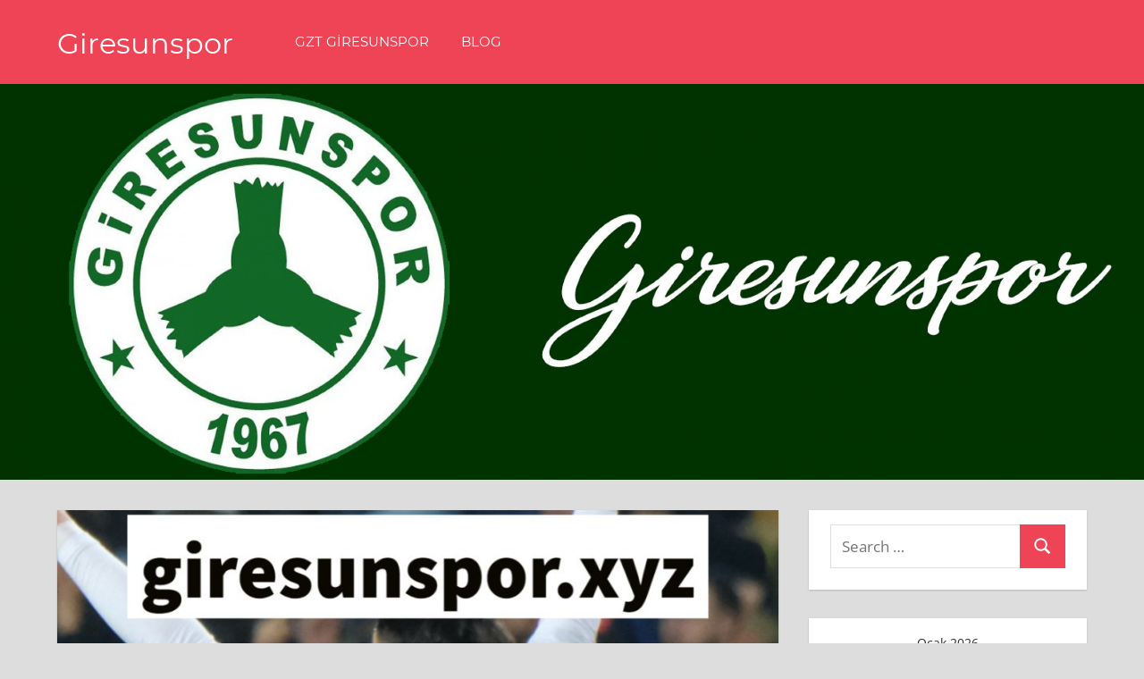

--- FILE ---
content_type: text/html; charset=UTF-8
request_url: https://www.giresunspor.xyz/giresunsporun-ispanyada-tarihe-gecen-yildizi-borja-sainz-3/
body_size: 19951
content:
<!DOCTYPE html>
<html lang="tr">

<head>
<meta charset="UTF-8">
<meta name="viewport" content="width=device-width, initial-scale=1">
<link rel="profile" href="http://gmpg.org/xfn/11">
<link rel="pingback" href="https://www.giresunspor.xyz/xmlrpc.php">

<meta name='robots' content='index, follow, max-image-preview:large, max-snippet:-1, max-video-preview:-1' />

	<!-- This site is optimized with the Yoast SEO plugin v26.7 - https://yoast.com/wordpress/plugins/seo/ -->
	<title>Giresunspor&#039;un İspanya&#039;da tarihe geçen yıldızı: Borja Sainz - Giresunspor</title>
	<meta name="description" content="Giresunspor&#039;un Süper Lig&#039;in ikinci haftasında Nef Stadyumu&#039;nda Galatasaray&#039;ı, 13. haftada ise Ülker Stadyumu&#039;nda ise Fenerbahçe&#039;yi yendiği" />
	<link rel="canonical" href="https://www.giresunspor.xyz/giresunsporun-ispanyada-tarihe-gecen-yildizi-borja-sainz-3/" />
	<meta property="og:locale" content="tr_TR" />
	<meta property="og:type" content="article" />
	<meta property="og:title" content="Giresunspor&#039;un İspanya&#039;da tarihe geçen yıldızı: Borja Sainz - Giresunspor" />
	<meta property="og:description" content="Giresunspor&#039;un Süper Lig&#039;in ikinci haftasında Nef Stadyumu&#039;nda Galatasaray&#039;ı, 13. haftada ise Ülker Stadyumu&#039;nda ise Fenerbahçe&#039;yi yendiği" />
	<meta property="og:url" content="https://www.giresunspor.xyz/giresunsporun-ispanyada-tarihe-gecen-yildizi-borja-sainz-3/" />
	<meta property="og:site_name" content="Giresunspor" />
	<meta property="article:published_time" content="2023-01-12T18:18:47+00:00" />
	<meta property="article:modified_time" content="2023-01-12T18:18:49+00:00" />
	<meta property="og:image" content="https://www.giresunspor.xyz/wp-content/uploads/2022/11/giresunspor-giresunspor-un-ispanya-da-tarihe-gecen-yildizi-borja-sainz-2.jpg" />
	<meta property="og:image:width" content="1080" />
	<meta property="og:image:height" content="1080" />
	<meta property="og:image:type" content="image/jpeg" />
	<meta name="author" content="GiresunSporHaber" />
	<meta name="twitter:card" content="summary_large_image" />
	<meta name="twitter:label1" content="Yazan:" />
	<meta name="twitter:data1" content="GiresunSporHaber" />
	<meta name="twitter:label2" content="Tahmini okuma süresi" />
	<meta name="twitter:data2" content="3 dakika" />
	<script type="application/ld+json" class="yoast-schema-graph">{"@context":"https://schema.org","@graph":[{"@type":"Article","@id":"https://www.giresunspor.xyz/giresunsporun-ispanyada-tarihe-gecen-yildizi-borja-sainz-3/#article","isPartOf":{"@id":"https://www.giresunspor.xyz/giresunsporun-ispanyada-tarihe-gecen-yildizi-borja-sainz-3/"},"author":{"name":"GiresunSporHaber","@id":"https://www.giresunspor.xyz/#/schema/person/1dda4419cb38e26f936225558309e281"},"headline":"Giresunspor&#8217;un İspanya&#8217;da tarihe geçen yıldızı: Borja Sainz","datePublished":"2023-01-12T18:18:47+00:00","dateModified":"2023-01-12T18:18:49+00:00","mainEntityOfPage":{"@id":"https://www.giresunspor.xyz/giresunsporun-ispanyada-tarihe-gecen-yildizi-borja-sainz-3/"},"wordCount":861,"image":{"@id":"https://www.giresunspor.xyz/giresunsporun-ispanyada-tarihe-gecen-yildizi-borja-sainz-3/#primaryimage"},"thumbnailUrl":"https://www.giresunspor.xyz/wp-content/uploads/2022/11/giresunspor-giresunspor-un-ispanya-da-tarihe-gecen-yildizi-borja-sainz-2.jpg","keywords":["en güncel futbol haberleri","fenerbahçe","futbol","futbol haberleri","futbol takımı","Futbolcu","Giresunpor futbol takımı","Giresunspor","Giresunspor futbol","giresunspor futbol takımı","Giresunspor maçı","Giresunspor takımı","maç","maç haberi","maç sonucu","spor","spor haberleri","spor toto süper lig","süper lig","süper lig 2022-2023","süper lig haberleri","süper lig maç programı","süper lig puan durumu"],"articleSection":{"0":"Blog","1":"futbol","3":"giresunspor","4":"giresunspor rakipleri","5":"giresunspor süper lig","6":"güncel futbol haberleri","7":"güncel spor haberleri","8":"spor haberleri","9":"süper lig","10":"süper lig 2022-2023","11":"süper lig haberleri","12":"süper lig yeni sezon","13":"tff 1. lig"},"inLanguage":"tr"},{"@type":"WebPage","@id":"https://www.giresunspor.xyz/giresunsporun-ispanyada-tarihe-gecen-yildizi-borja-sainz-3/","url":"https://www.giresunspor.xyz/giresunsporun-ispanyada-tarihe-gecen-yildizi-borja-sainz-3/","name":"Giresunspor'un İspanya'da tarihe geçen yıldızı: Borja Sainz - Giresunspor","isPartOf":{"@id":"https://www.giresunspor.xyz/#website"},"primaryImageOfPage":{"@id":"https://www.giresunspor.xyz/giresunsporun-ispanyada-tarihe-gecen-yildizi-borja-sainz-3/#primaryimage"},"image":{"@id":"https://www.giresunspor.xyz/giresunsporun-ispanyada-tarihe-gecen-yildizi-borja-sainz-3/#primaryimage"},"thumbnailUrl":"https://www.giresunspor.xyz/wp-content/uploads/2022/11/giresunspor-giresunspor-un-ispanya-da-tarihe-gecen-yildizi-borja-sainz-2.jpg","datePublished":"2023-01-12T18:18:47+00:00","dateModified":"2023-01-12T18:18:49+00:00","author":{"@id":"https://www.giresunspor.xyz/#/schema/person/1dda4419cb38e26f936225558309e281"},"description":"Giresunspor'un Süper Lig'in ikinci haftasında Nef Stadyumu'nda Galatasaray'ı, 13. haftada ise Ülker Stadyumu'nda ise Fenerbahçe'yi yendiği","breadcrumb":{"@id":"https://www.giresunspor.xyz/giresunsporun-ispanyada-tarihe-gecen-yildizi-borja-sainz-3/#breadcrumb"},"inLanguage":"tr","potentialAction":[{"@type":"ReadAction","target":["https://www.giresunspor.xyz/giresunsporun-ispanyada-tarihe-gecen-yildizi-borja-sainz-3/"]}]},{"@type":"ImageObject","inLanguage":"tr","@id":"https://www.giresunspor.xyz/giresunsporun-ispanyada-tarihe-gecen-yildizi-borja-sainz-3/#primaryimage","url":"https://www.giresunspor.xyz/wp-content/uploads/2022/11/giresunspor-giresunspor-un-ispanya-da-tarihe-gecen-yildizi-borja-sainz-2.jpg","contentUrl":"https://www.giresunspor.xyz/wp-content/uploads/2022/11/giresunspor-giresunspor-un-ispanya-da-tarihe-gecen-yildizi-borja-sainz-2.jpg","width":1080,"height":1080},{"@type":"BreadcrumbList","@id":"https://www.giresunspor.xyz/giresunsporun-ispanyada-tarihe-gecen-yildizi-borja-sainz-3/#breadcrumb","itemListElement":[{"@type":"ListItem","position":1,"name":"Ana sayfa","item":"https://www.giresunspor.xyz/"},{"@type":"ListItem","position":2,"name":"Giresunspor&#8217;un İspanya&#8217;da tarihe geçen yıldızı: Borja Sainz"}]},{"@type":"WebSite","@id":"https://www.giresunspor.xyz/#website","url":"https://www.giresunspor.xyz/","name":"Giresunspor","description":"Giresunspor","potentialAction":[{"@type":"SearchAction","target":{"@type":"EntryPoint","urlTemplate":"https://www.giresunspor.xyz/?s={search_term_string}"},"query-input":{"@type":"PropertyValueSpecification","valueRequired":true,"valueName":"search_term_string"}}],"inLanguage":"tr"},{"@type":"Person","@id":"https://www.giresunspor.xyz/#/schema/person/1dda4419cb38e26f936225558309e281","name":"GiresunSporHaber","url":"https://www.giresunspor.xyz/author/giresunsporhaber/"}]}</script>
	<!-- / Yoast SEO plugin. -->


<link rel='dns-prefetch' href='//cdn.socket.io' />
<link rel="alternate" type="application/rss+xml" title="Giresunspor &raquo; akışı" href="https://www.giresunspor.xyz/feed/" />
<link rel="alternate" title="oEmbed (JSON)" type="application/json+oembed" href="https://www.giresunspor.xyz/wp-json/oembed/1.0/embed?url=https%3A%2F%2Fwww.giresunspor.xyz%2Fgiresunsporun-ispanyada-tarihe-gecen-yildizi-borja-sainz-3%2F" />
<link rel="alternate" title="oEmbed (XML)" type="text/xml+oembed" href="https://www.giresunspor.xyz/wp-json/oembed/1.0/embed?url=https%3A%2F%2Fwww.giresunspor.xyz%2Fgiresunsporun-ispanyada-tarihe-gecen-yildizi-borja-sainz-3%2F&#038;format=xml" />
<style id='wp-img-auto-sizes-contain-inline-css' type='text/css'>
img:is([sizes=auto i],[sizes^="auto," i]){contain-intrinsic-size:3000px 1500px}
/*# sourceURL=wp-img-auto-sizes-contain-inline-css */
</style>
<link rel='stylesheet' id='napoli-theme-fonts-css' href='https://www.giresunspor.xyz/wp-content/fonts/45b37e29ec06d8549d326745a42590a1.css?ver=20201110' type='text/css' media='all' />
<style id='wp-emoji-styles-inline-css' type='text/css'>

	img.wp-smiley, img.emoji {
		display: inline !important;
		border: none !important;
		box-shadow: none !important;
		height: 1em !important;
		width: 1em !important;
		margin: 0 0.07em !important;
		vertical-align: -0.1em !important;
		background: none !important;
		padding: 0 !important;
	}
/*# sourceURL=wp-emoji-styles-inline-css */
</style>
<style id='wp-block-library-inline-css' type='text/css'>
:root{--wp-block-synced-color:#7a00df;--wp-block-synced-color--rgb:122,0,223;--wp-bound-block-color:var(--wp-block-synced-color);--wp-editor-canvas-background:#ddd;--wp-admin-theme-color:#007cba;--wp-admin-theme-color--rgb:0,124,186;--wp-admin-theme-color-darker-10:#006ba1;--wp-admin-theme-color-darker-10--rgb:0,107,160.5;--wp-admin-theme-color-darker-20:#005a87;--wp-admin-theme-color-darker-20--rgb:0,90,135;--wp-admin-border-width-focus:2px}@media (min-resolution:192dpi){:root{--wp-admin-border-width-focus:1.5px}}.wp-element-button{cursor:pointer}:root .has-very-light-gray-background-color{background-color:#eee}:root .has-very-dark-gray-background-color{background-color:#313131}:root .has-very-light-gray-color{color:#eee}:root .has-very-dark-gray-color{color:#313131}:root .has-vivid-green-cyan-to-vivid-cyan-blue-gradient-background{background:linear-gradient(135deg,#00d084,#0693e3)}:root .has-purple-crush-gradient-background{background:linear-gradient(135deg,#34e2e4,#4721fb 50%,#ab1dfe)}:root .has-hazy-dawn-gradient-background{background:linear-gradient(135deg,#faaca8,#dad0ec)}:root .has-subdued-olive-gradient-background{background:linear-gradient(135deg,#fafae1,#67a671)}:root .has-atomic-cream-gradient-background{background:linear-gradient(135deg,#fdd79a,#004a59)}:root .has-nightshade-gradient-background{background:linear-gradient(135deg,#330968,#31cdcf)}:root .has-midnight-gradient-background{background:linear-gradient(135deg,#020381,#2874fc)}:root{--wp--preset--font-size--normal:16px;--wp--preset--font-size--huge:42px}.has-regular-font-size{font-size:1em}.has-larger-font-size{font-size:2.625em}.has-normal-font-size{font-size:var(--wp--preset--font-size--normal)}.has-huge-font-size{font-size:var(--wp--preset--font-size--huge)}.has-text-align-center{text-align:center}.has-text-align-left{text-align:left}.has-text-align-right{text-align:right}.has-fit-text{white-space:nowrap!important}#end-resizable-editor-section{display:none}.aligncenter{clear:both}.items-justified-left{justify-content:flex-start}.items-justified-center{justify-content:center}.items-justified-right{justify-content:flex-end}.items-justified-space-between{justify-content:space-between}.screen-reader-text{border:0;clip-path:inset(50%);height:1px;margin:-1px;overflow:hidden;padding:0;position:absolute;width:1px;word-wrap:normal!important}.screen-reader-text:focus{background-color:#ddd;clip-path:none;color:#444;display:block;font-size:1em;height:auto;left:5px;line-height:normal;padding:15px 23px 14px;text-decoration:none;top:5px;width:auto;z-index:100000}html :where(.has-border-color){border-style:solid}html :where([style*=border-top-color]){border-top-style:solid}html :where([style*=border-right-color]){border-right-style:solid}html :where([style*=border-bottom-color]){border-bottom-style:solid}html :where([style*=border-left-color]){border-left-style:solid}html :where([style*=border-width]){border-style:solid}html :where([style*=border-top-width]){border-top-style:solid}html :where([style*=border-right-width]){border-right-style:solid}html :where([style*=border-bottom-width]){border-bottom-style:solid}html :where([style*=border-left-width]){border-left-style:solid}html :where(img[class*=wp-image-]){height:auto;max-width:100%}:where(figure){margin:0 0 1em}html :where(.is-position-sticky){--wp-admin--admin-bar--position-offset:var(--wp-admin--admin-bar--height,0px)}@media screen and (max-width:600px){html :where(.is-position-sticky){--wp-admin--admin-bar--position-offset:0px}}

/*# sourceURL=wp-block-library-inline-css */
</style><style id='wp-block-heading-inline-css' type='text/css'>
h1:where(.wp-block-heading).has-background,h2:where(.wp-block-heading).has-background,h3:where(.wp-block-heading).has-background,h4:where(.wp-block-heading).has-background,h5:where(.wp-block-heading).has-background,h6:where(.wp-block-heading).has-background{padding:1.25em 2.375em}h1.has-text-align-left[style*=writing-mode]:where([style*=vertical-lr]),h1.has-text-align-right[style*=writing-mode]:where([style*=vertical-rl]),h2.has-text-align-left[style*=writing-mode]:where([style*=vertical-lr]),h2.has-text-align-right[style*=writing-mode]:where([style*=vertical-rl]),h3.has-text-align-left[style*=writing-mode]:where([style*=vertical-lr]),h3.has-text-align-right[style*=writing-mode]:where([style*=vertical-rl]),h4.has-text-align-left[style*=writing-mode]:where([style*=vertical-lr]),h4.has-text-align-right[style*=writing-mode]:where([style*=vertical-rl]),h5.has-text-align-left[style*=writing-mode]:where([style*=vertical-lr]),h5.has-text-align-right[style*=writing-mode]:where([style*=vertical-rl]),h6.has-text-align-left[style*=writing-mode]:where([style*=vertical-lr]),h6.has-text-align-right[style*=writing-mode]:where([style*=vertical-rl]){rotate:180deg}
/*# sourceURL=https://www.giresunspor.xyz/wp-includes/blocks/heading/style.min.css */
</style>
<style id='wp-block-image-inline-css' type='text/css'>
.wp-block-image>a,.wp-block-image>figure>a{display:inline-block}.wp-block-image img{box-sizing:border-box;height:auto;max-width:100%;vertical-align:bottom}@media not (prefers-reduced-motion){.wp-block-image img.hide{visibility:hidden}.wp-block-image img.show{animation:show-content-image .4s}}.wp-block-image[style*=border-radius] img,.wp-block-image[style*=border-radius]>a{border-radius:inherit}.wp-block-image.has-custom-border img{box-sizing:border-box}.wp-block-image.aligncenter{text-align:center}.wp-block-image.alignfull>a,.wp-block-image.alignwide>a{width:100%}.wp-block-image.alignfull img,.wp-block-image.alignwide img{height:auto;width:100%}.wp-block-image .aligncenter,.wp-block-image .alignleft,.wp-block-image .alignright,.wp-block-image.aligncenter,.wp-block-image.alignleft,.wp-block-image.alignright{display:table}.wp-block-image .aligncenter>figcaption,.wp-block-image .alignleft>figcaption,.wp-block-image .alignright>figcaption,.wp-block-image.aligncenter>figcaption,.wp-block-image.alignleft>figcaption,.wp-block-image.alignright>figcaption{caption-side:bottom;display:table-caption}.wp-block-image .alignleft{float:left;margin:.5em 1em .5em 0}.wp-block-image .alignright{float:right;margin:.5em 0 .5em 1em}.wp-block-image .aligncenter{margin-left:auto;margin-right:auto}.wp-block-image :where(figcaption){margin-bottom:1em;margin-top:.5em}.wp-block-image.is-style-circle-mask img{border-radius:9999px}@supports ((-webkit-mask-image:none) or (mask-image:none)) or (-webkit-mask-image:none){.wp-block-image.is-style-circle-mask img{border-radius:0;-webkit-mask-image:url('data:image/svg+xml;utf8,<svg viewBox="0 0 100 100" xmlns="http://www.w3.org/2000/svg"><circle cx="50" cy="50" r="50"/></svg>');mask-image:url('data:image/svg+xml;utf8,<svg viewBox="0 0 100 100" xmlns="http://www.w3.org/2000/svg"><circle cx="50" cy="50" r="50"/></svg>');mask-mode:alpha;-webkit-mask-position:center;mask-position:center;-webkit-mask-repeat:no-repeat;mask-repeat:no-repeat;-webkit-mask-size:contain;mask-size:contain}}:root :where(.wp-block-image.is-style-rounded img,.wp-block-image .is-style-rounded img){border-radius:9999px}.wp-block-image figure{margin:0}.wp-lightbox-container{display:flex;flex-direction:column;position:relative}.wp-lightbox-container img{cursor:zoom-in}.wp-lightbox-container img:hover+button{opacity:1}.wp-lightbox-container button{align-items:center;backdrop-filter:blur(16px) saturate(180%);background-color:#5a5a5a40;border:none;border-radius:4px;cursor:zoom-in;display:flex;height:20px;justify-content:center;opacity:0;padding:0;position:absolute;right:16px;text-align:center;top:16px;width:20px;z-index:100}@media not (prefers-reduced-motion){.wp-lightbox-container button{transition:opacity .2s ease}}.wp-lightbox-container button:focus-visible{outline:3px auto #5a5a5a40;outline:3px auto -webkit-focus-ring-color;outline-offset:3px}.wp-lightbox-container button:hover{cursor:pointer;opacity:1}.wp-lightbox-container button:focus{opacity:1}.wp-lightbox-container button:focus,.wp-lightbox-container button:hover,.wp-lightbox-container button:not(:hover):not(:active):not(.has-background){background-color:#5a5a5a40;border:none}.wp-lightbox-overlay{box-sizing:border-box;cursor:zoom-out;height:100vh;left:0;overflow:hidden;position:fixed;top:0;visibility:hidden;width:100%;z-index:100000}.wp-lightbox-overlay .close-button{align-items:center;cursor:pointer;display:flex;justify-content:center;min-height:40px;min-width:40px;padding:0;position:absolute;right:calc(env(safe-area-inset-right) + 16px);top:calc(env(safe-area-inset-top) + 16px);z-index:5000000}.wp-lightbox-overlay .close-button:focus,.wp-lightbox-overlay .close-button:hover,.wp-lightbox-overlay .close-button:not(:hover):not(:active):not(.has-background){background:none;border:none}.wp-lightbox-overlay .lightbox-image-container{height:var(--wp--lightbox-container-height);left:50%;overflow:hidden;position:absolute;top:50%;transform:translate(-50%,-50%);transform-origin:top left;width:var(--wp--lightbox-container-width);z-index:9999999999}.wp-lightbox-overlay .wp-block-image{align-items:center;box-sizing:border-box;display:flex;height:100%;justify-content:center;margin:0;position:relative;transform-origin:0 0;width:100%;z-index:3000000}.wp-lightbox-overlay .wp-block-image img{height:var(--wp--lightbox-image-height);min-height:var(--wp--lightbox-image-height);min-width:var(--wp--lightbox-image-width);width:var(--wp--lightbox-image-width)}.wp-lightbox-overlay .wp-block-image figcaption{display:none}.wp-lightbox-overlay button{background:none;border:none}.wp-lightbox-overlay .scrim{background-color:#fff;height:100%;opacity:.9;position:absolute;width:100%;z-index:2000000}.wp-lightbox-overlay.active{visibility:visible}@media not (prefers-reduced-motion){.wp-lightbox-overlay.active{animation:turn-on-visibility .25s both}.wp-lightbox-overlay.active img{animation:turn-on-visibility .35s both}.wp-lightbox-overlay.show-closing-animation:not(.active){animation:turn-off-visibility .35s both}.wp-lightbox-overlay.show-closing-animation:not(.active) img{animation:turn-off-visibility .25s both}.wp-lightbox-overlay.zoom.active{animation:none;opacity:1;visibility:visible}.wp-lightbox-overlay.zoom.active .lightbox-image-container{animation:lightbox-zoom-in .4s}.wp-lightbox-overlay.zoom.active .lightbox-image-container img{animation:none}.wp-lightbox-overlay.zoom.active .scrim{animation:turn-on-visibility .4s forwards}.wp-lightbox-overlay.zoom.show-closing-animation:not(.active){animation:none}.wp-lightbox-overlay.zoom.show-closing-animation:not(.active) .lightbox-image-container{animation:lightbox-zoom-out .4s}.wp-lightbox-overlay.zoom.show-closing-animation:not(.active) .lightbox-image-container img{animation:none}.wp-lightbox-overlay.zoom.show-closing-animation:not(.active) .scrim{animation:turn-off-visibility .4s forwards}}@keyframes show-content-image{0%{visibility:hidden}99%{visibility:hidden}to{visibility:visible}}@keyframes turn-on-visibility{0%{opacity:0}to{opacity:1}}@keyframes turn-off-visibility{0%{opacity:1;visibility:visible}99%{opacity:0;visibility:visible}to{opacity:0;visibility:hidden}}@keyframes lightbox-zoom-in{0%{transform:translate(calc((-100vw + var(--wp--lightbox-scrollbar-width))/2 + var(--wp--lightbox-initial-left-position)),calc(-50vh + var(--wp--lightbox-initial-top-position))) scale(var(--wp--lightbox-scale))}to{transform:translate(-50%,-50%) scale(1)}}@keyframes lightbox-zoom-out{0%{transform:translate(-50%,-50%) scale(1);visibility:visible}99%{visibility:visible}to{transform:translate(calc((-100vw + var(--wp--lightbox-scrollbar-width))/2 + var(--wp--lightbox-initial-left-position)),calc(-50vh + var(--wp--lightbox-initial-top-position))) scale(var(--wp--lightbox-scale));visibility:hidden}}
/*# sourceURL=https://www.giresunspor.xyz/wp-includes/blocks/image/style.min.css */
</style>
<style id='wp-block-paragraph-inline-css' type='text/css'>
.is-small-text{font-size:.875em}.is-regular-text{font-size:1em}.is-large-text{font-size:2.25em}.is-larger-text{font-size:3em}.has-drop-cap:not(:focus):first-letter{float:left;font-size:8.4em;font-style:normal;font-weight:100;line-height:.68;margin:.05em .1em 0 0;text-transform:uppercase}body.rtl .has-drop-cap:not(:focus):first-letter{float:none;margin-left:.1em}p.has-drop-cap.has-background{overflow:hidden}:root :where(p.has-background){padding:1.25em 2.375em}:where(p.has-text-color:not(.has-link-color)) a{color:inherit}p.has-text-align-left[style*="writing-mode:vertical-lr"],p.has-text-align-right[style*="writing-mode:vertical-rl"]{rotate:180deg}
/*# sourceURL=https://www.giresunspor.xyz/wp-includes/blocks/paragraph/style.min.css */
</style>
<style id='global-styles-inline-css' type='text/css'>
:root{--wp--preset--aspect-ratio--square: 1;--wp--preset--aspect-ratio--4-3: 4/3;--wp--preset--aspect-ratio--3-4: 3/4;--wp--preset--aspect-ratio--3-2: 3/2;--wp--preset--aspect-ratio--2-3: 2/3;--wp--preset--aspect-ratio--16-9: 16/9;--wp--preset--aspect-ratio--9-16: 9/16;--wp--preset--color--black: #000000;--wp--preset--color--cyan-bluish-gray: #abb8c3;--wp--preset--color--white: #ffffff;--wp--preset--color--pale-pink: #f78da7;--wp--preset--color--vivid-red: #cf2e2e;--wp--preset--color--luminous-vivid-orange: #ff6900;--wp--preset--color--luminous-vivid-amber: #fcb900;--wp--preset--color--light-green-cyan: #7bdcb5;--wp--preset--color--vivid-green-cyan: #00d084;--wp--preset--color--pale-cyan-blue: #8ed1fc;--wp--preset--color--vivid-cyan-blue: #0693e3;--wp--preset--color--vivid-purple: #9b51e0;--wp--preset--color--primary: #ee4455;--wp--preset--color--secondary: #d52b3c;--wp--preset--color--tertiary: #bb1122;--wp--preset--color--accent: #4466ee;--wp--preset--color--highlight: #eee644;--wp--preset--color--light-gray: #e0e0e0;--wp--preset--color--gray: #999999;--wp--preset--color--dark-gray: #303030;--wp--preset--gradient--vivid-cyan-blue-to-vivid-purple: linear-gradient(135deg,rgb(6,147,227) 0%,rgb(155,81,224) 100%);--wp--preset--gradient--light-green-cyan-to-vivid-green-cyan: linear-gradient(135deg,rgb(122,220,180) 0%,rgb(0,208,130) 100%);--wp--preset--gradient--luminous-vivid-amber-to-luminous-vivid-orange: linear-gradient(135deg,rgb(252,185,0) 0%,rgb(255,105,0) 100%);--wp--preset--gradient--luminous-vivid-orange-to-vivid-red: linear-gradient(135deg,rgb(255,105,0) 0%,rgb(207,46,46) 100%);--wp--preset--gradient--very-light-gray-to-cyan-bluish-gray: linear-gradient(135deg,rgb(238,238,238) 0%,rgb(169,184,195) 100%);--wp--preset--gradient--cool-to-warm-spectrum: linear-gradient(135deg,rgb(74,234,220) 0%,rgb(151,120,209) 20%,rgb(207,42,186) 40%,rgb(238,44,130) 60%,rgb(251,105,98) 80%,rgb(254,248,76) 100%);--wp--preset--gradient--blush-light-purple: linear-gradient(135deg,rgb(255,206,236) 0%,rgb(152,150,240) 100%);--wp--preset--gradient--blush-bordeaux: linear-gradient(135deg,rgb(254,205,165) 0%,rgb(254,45,45) 50%,rgb(107,0,62) 100%);--wp--preset--gradient--luminous-dusk: linear-gradient(135deg,rgb(255,203,112) 0%,rgb(199,81,192) 50%,rgb(65,88,208) 100%);--wp--preset--gradient--pale-ocean: linear-gradient(135deg,rgb(255,245,203) 0%,rgb(182,227,212) 50%,rgb(51,167,181) 100%);--wp--preset--gradient--electric-grass: linear-gradient(135deg,rgb(202,248,128) 0%,rgb(113,206,126) 100%);--wp--preset--gradient--midnight: linear-gradient(135deg,rgb(2,3,129) 0%,rgb(40,116,252) 100%);--wp--preset--font-size--small: 13px;--wp--preset--font-size--medium: 20px;--wp--preset--font-size--large: 36px;--wp--preset--font-size--x-large: 42px;--wp--preset--spacing--20: 0.44rem;--wp--preset--spacing--30: 0.67rem;--wp--preset--spacing--40: 1rem;--wp--preset--spacing--50: 1.5rem;--wp--preset--spacing--60: 2.25rem;--wp--preset--spacing--70: 3.38rem;--wp--preset--spacing--80: 5.06rem;--wp--preset--shadow--natural: 6px 6px 9px rgba(0, 0, 0, 0.2);--wp--preset--shadow--deep: 12px 12px 50px rgba(0, 0, 0, 0.4);--wp--preset--shadow--sharp: 6px 6px 0px rgba(0, 0, 0, 0.2);--wp--preset--shadow--outlined: 6px 6px 0px -3px rgb(255, 255, 255), 6px 6px rgb(0, 0, 0);--wp--preset--shadow--crisp: 6px 6px 0px rgb(0, 0, 0);}:where(.is-layout-flex){gap: 0.5em;}:where(.is-layout-grid){gap: 0.5em;}body .is-layout-flex{display: flex;}.is-layout-flex{flex-wrap: wrap;align-items: center;}.is-layout-flex > :is(*, div){margin: 0;}body .is-layout-grid{display: grid;}.is-layout-grid > :is(*, div){margin: 0;}:where(.wp-block-columns.is-layout-flex){gap: 2em;}:where(.wp-block-columns.is-layout-grid){gap: 2em;}:where(.wp-block-post-template.is-layout-flex){gap: 1.25em;}:where(.wp-block-post-template.is-layout-grid){gap: 1.25em;}.has-black-color{color: var(--wp--preset--color--black) !important;}.has-cyan-bluish-gray-color{color: var(--wp--preset--color--cyan-bluish-gray) !important;}.has-white-color{color: var(--wp--preset--color--white) !important;}.has-pale-pink-color{color: var(--wp--preset--color--pale-pink) !important;}.has-vivid-red-color{color: var(--wp--preset--color--vivid-red) !important;}.has-luminous-vivid-orange-color{color: var(--wp--preset--color--luminous-vivid-orange) !important;}.has-luminous-vivid-amber-color{color: var(--wp--preset--color--luminous-vivid-amber) !important;}.has-light-green-cyan-color{color: var(--wp--preset--color--light-green-cyan) !important;}.has-vivid-green-cyan-color{color: var(--wp--preset--color--vivid-green-cyan) !important;}.has-pale-cyan-blue-color{color: var(--wp--preset--color--pale-cyan-blue) !important;}.has-vivid-cyan-blue-color{color: var(--wp--preset--color--vivid-cyan-blue) !important;}.has-vivid-purple-color{color: var(--wp--preset--color--vivid-purple) !important;}.has-black-background-color{background-color: var(--wp--preset--color--black) !important;}.has-cyan-bluish-gray-background-color{background-color: var(--wp--preset--color--cyan-bluish-gray) !important;}.has-white-background-color{background-color: var(--wp--preset--color--white) !important;}.has-pale-pink-background-color{background-color: var(--wp--preset--color--pale-pink) !important;}.has-vivid-red-background-color{background-color: var(--wp--preset--color--vivid-red) !important;}.has-luminous-vivid-orange-background-color{background-color: var(--wp--preset--color--luminous-vivid-orange) !important;}.has-luminous-vivid-amber-background-color{background-color: var(--wp--preset--color--luminous-vivid-amber) !important;}.has-light-green-cyan-background-color{background-color: var(--wp--preset--color--light-green-cyan) !important;}.has-vivid-green-cyan-background-color{background-color: var(--wp--preset--color--vivid-green-cyan) !important;}.has-pale-cyan-blue-background-color{background-color: var(--wp--preset--color--pale-cyan-blue) !important;}.has-vivid-cyan-blue-background-color{background-color: var(--wp--preset--color--vivid-cyan-blue) !important;}.has-vivid-purple-background-color{background-color: var(--wp--preset--color--vivid-purple) !important;}.has-black-border-color{border-color: var(--wp--preset--color--black) !important;}.has-cyan-bluish-gray-border-color{border-color: var(--wp--preset--color--cyan-bluish-gray) !important;}.has-white-border-color{border-color: var(--wp--preset--color--white) !important;}.has-pale-pink-border-color{border-color: var(--wp--preset--color--pale-pink) !important;}.has-vivid-red-border-color{border-color: var(--wp--preset--color--vivid-red) !important;}.has-luminous-vivid-orange-border-color{border-color: var(--wp--preset--color--luminous-vivid-orange) !important;}.has-luminous-vivid-amber-border-color{border-color: var(--wp--preset--color--luminous-vivid-amber) !important;}.has-light-green-cyan-border-color{border-color: var(--wp--preset--color--light-green-cyan) !important;}.has-vivid-green-cyan-border-color{border-color: var(--wp--preset--color--vivid-green-cyan) !important;}.has-pale-cyan-blue-border-color{border-color: var(--wp--preset--color--pale-cyan-blue) !important;}.has-vivid-cyan-blue-border-color{border-color: var(--wp--preset--color--vivid-cyan-blue) !important;}.has-vivid-purple-border-color{border-color: var(--wp--preset--color--vivid-purple) !important;}.has-vivid-cyan-blue-to-vivid-purple-gradient-background{background: var(--wp--preset--gradient--vivid-cyan-blue-to-vivid-purple) !important;}.has-light-green-cyan-to-vivid-green-cyan-gradient-background{background: var(--wp--preset--gradient--light-green-cyan-to-vivid-green-cyan) !important;}.has-luminous-vivid-amber-to-luminous-vivid-orange-gradient-background{background: var(--wp--preset--gradient--luminous-vivid-amber-to-luminous-vivid-orange) !important;}.has-luminous-vivid-orange-to-vivid-red-gradient-background{background: var(--wp--preset--gradient--luminous-vivid-orange-to-vivid-red) !important;}.has-very-light-gray-to-cyan-bluish-gray-gradient-background{background: var(--wp--preset--gradient--very-light-gray-to-cyan-bluish-gray) !important;}.has-cool-to-warm-spectrum-gradient-background{background: var(--wp--preset--gradient--cool-to-warm-spectrum) !important;}.has-blush-light-purple-gradient-background{background: var(--wp--preset--gradient--blush-light-purple) !important;}.has-blush-bordeaux-gradient-background{background: var(--wp--preset--gradient--blush-bordeaux) !important;}.has-luminous-dusk-gradient-background{background: var(--wp--preset--gradient--luminous-dusk) !important;}.has-pale-ocean-gradient-background{background: var(--wp--preset--gradient--pale-ocean) !important;}.has-electric-grass-gradient-background{background: var(--wp--preset--gradient--electric-grass) !important;}.has-midnight-gradient-background{background: var(--wp--preset--gradient--midnight) !important;}.has-small-font-size{font-size: var(--wp--preset--font-size--small) !important;}.has-medium-font-size{font-size: var(--wp--preset--font-size--medium) !important;}.has-large-font-size{font-size: var(--wp--preset--font-size--large) !important;}.has-x-large-font-size{font-size: var(--wp--preset--font-size--x-large) !important;}
/*# sourceURL=global-styles-inline-css */
</style>

<style id='classic-theme-styles-inline-css' type='text/css'>
/*! This file is auto-generated */
.wp-block-button__link{color:#fff;background-color:#32373c;border-radius:9999px;box-shadow:none;text-decoration:none;padding:calc(.667em + 2px) calc(1.333em + 2px);font-size:1.125em}.wp-block-file__button{background:#32373c;color:#fff;text-decoration:none}
/*# sourceURL=/wp-includes/css/classic-themes.min.css */
</style>
<link rel='stylesheet' id='multiliga-style-css' href='https://www.giresunspor.xyz/wp-content/plugins/Multileague-v4/assets/style.css?ver=5.0.0' type='text/css' media='all' />
<style id='custom-inline-styles-inline-css' type='text/css'>

    .turkish-league-standings {
        width: 50% !important;
        margin: 0 auto;
        color: ;

    }

    @media (max-width: 768px) {
        .turkish-league-standings {
            width: 100% !important;
        }
    }

    .turkish-league-standings th {
    background-color:  !important;;
    color: ;
}
    .turkish-league-standings tr.highlight {
        background-color: #d9fdd3 !important;
    }
        .turkish-league-standings tr.table_bg_color {
        background-color: #ffffff !important;
    }

/*# sourceURL=custom-inline-styles-inline-css */
</style>
<link rel='stylesheet' id='napoli-stylesheet-css' href='https://www.giresunspor.xyz/wp-content/themes/napoli/style.css?ver=2.3.1' type='text/css' media='all' />
<style id='napoli-stylesheet-inline-css' type='text/css'>
.site-description { position: absolute; clip: rect(1px, 1px, 1px, 1px); width: 1px; height: 1px; overflow: hidden; }
/*# sourceURL=napoli-stylesheet-inline-css */
</style>
<link rel='stylesheet' id='napoli-safari-flexbox-fixes-css' href='https://www.giresunspor.xyz/wp-content/themes/napoli/assets/css/safari-flexbox-fixes.css?ver=20200420' type='text/css' media='all' />
<script type="text/javascript" src="https://www.giresunspor.xyz/wp-includes/js/jquery/jquery.min.js?ver=3.7.1" id="jquery-core-js"></script>
<script type="text/javascript" src="https://www.giresunspor.xyz/wp-includes/js/jquery/jquery-migrate.min.js?ver=3.4.1" id="jquery-migrate-js"></script>
<script type="text/javascript" src="https://www.giresunspor.xyz/wp-content/themes/napoli/assets/js/svgxuse.min.js?ver=1.2.6" id="svgxuse-js"></script>
<link rel="https://api.w.org/" href="https://www.giresunspor.xyz/wp-json/" /><link rel="alternate" title="JSON" type="application/json" href="https://www.giresunspor.xyz/wp-json/wp/v2/posts/3242" /><link rel="EditURI" type="application/rsd+xml" title="RSD" href="https://www.giresunspor.xyz/xmlrpc.php?rsd" />
<meta name="generator" content="WordPress 6.9" />
<link rel='shortlink' href='https://www.giresunspor.xyz/?p=3242' />

		<!-- GA Google Analytics @ https://m0n.co/ga -->
		<script async src="https://www.googletagmanager.com/gtag/js?id=G-PE3EF3D0FW"></script>
		<script>
			window.dataLayer = window.dataLayer || [];
			function gtag(){dataLayer.push(arguments);}
			gtag('js', new Date());
			gtag('config', 'G-PE3EF3D0FW');
		</script>

	<link rel="icon" href="https://www.giresunspor.xyz/wp-content/uploads/2020/05/cropped-giresunspor-xyz-icon-32x32.png" sizes="32x32" />
<link rel="icon" href="https://www.giresunspor.xyz/wp-content/uploads/2020/05/cropped-giresunspor-xyz-icon-192x192.png" sizes="192x192" />
<link rel="apple-touch-icon" href="https://www.giresunspor.xyz/wp-content/uploads/2020/05/cropped-giresunspor-xyz-icon-180x180.png" />
<meta name="msapplication-TileImage" content="https://www.giresunspor.xyz/wp-content/uploads/2020/05/cropped-giresunspor-xyz-icon-270x270.png" />
</head>

<body class="wp-singular post-template-default single single-post postid-3242 single-format-standard wp-embed-responsive wp-theme-napoli post-layout-two-columns post-layout-columns">

	
	<div id="page" class="hfeed site">

		<a class="skip-link screen-reader-text" href="#content">Skip to content</a>

		
		<header id="masthead" class="site-header clearfix" role="banner">

			<div class="header-main container clearfix">

				<div id="logo" class="site-branding clearfix">

										
			<p class="site-title"><a href="https://www.giresunspor.xyz/" rel="home">Giresunspor</a></p>

							
			<p class="site-description">Giresunspor</p>

		
				</div><!-- .site-branding -->

				

	<button class="mobile-menu-toggle menu-toggle" aria-controls="primary-menu" aria-expanded="false" >
		<svg class="icon icon-menu" aria-hidden="true" role="img"> <use xlink:href="https://www.giresunspor.xyz/wp-content/themes/napoli/assets/icons/genericons-neue.svg#menu"></use> </svg><svg class="icon icon-close" aria-hidden="true" role="img"> <use xlink:href="https://www.giresunspor.xyz/wp-content/themes/napoli/assets/icons/genericons-neue.svg#close"></use> </svg>		<span class="menu-toggle-text screen-reader-text">Menu</span>
	</button>



	<div class="primary-navigation" >

		
			<nav id="site-navigation" class="main-navigation" role="navigation" aria-label="Primary Menu">

				<ul id="primary-menu" class="menu"><li id="menu-item-33" class="menu-item menu-item-type-post_type menu-item-object-page menu-item-home menu-item-33"><a href="https://www.giresunspor.xyz/">GZT Giresunspor</a></li>
<li id="menu-item-34" class="menu-item menu-item-type-taxonomy menu-item-object-category current-post-ancestor current-menu-parent current-post-parent menu-item-34"><a href="https://www.giresunspor.xyz/category/blog/">Blog</a></li>
</ul>			</nav><!-- #site-navigation -->

		
		
	</div><!-- .primary-navigation -->



			</div><!-- .header-main -->

			
		</header><!-- #masthead -->

		
		
			<div id="headimg" class="header-image">

				<a href="https://www.giresunspor.xyz/" rel="home">
					<img src="https://www.giresunspor.xyz/wp-content/uploads/2019/08/cropped-giresunspor-ust-goresel-gercek-1.jpg" srcset="https://www.giresunspor.xyz/wp-content/uploads/2019/08/cropped-giresunspor-ust-goresel-gercek-1.jpg 2500w, https://www.giresunspor.xyz/wp-content/uploads/2019/08/cropped-giresunspor-ust-goresel-gercek-1-300x104.jpg 300w, https://www.giresunspor.xyz/wp-content/uploads/2019/08/cropped-giresunspor-ust-goresel-gercek-1-768x266.jpg 768w, https://www.giresunspor.xyz/wp-content/uploads/2019/08/cropped-giresunspor-ust-goresel-gercek-1-1024x354.jpg 1024w" width="2500" height="865" alt="Giresunspor">
				</a>

			</div>

		
		
		<div id="content" class="site-content container clearfix">

	<section id="primary" class="content-single content-area">
		<main id="main" class="site-main" role="main">

		
<article id="post-3242" class="post-3242 post type-post status-publish format-standard has-post-thumbnail hentry category-blog category-futbol category-genel category-giresunspor category-giresunspor-rakipleri category-giresunspor-super-lig category-guncel-futbol-haberleri category-guncel-spor-haberleri category-spor-haberleri category-super-lig category-super-lig-2022-2023 category-super-lig-haberleri category-super-lig-yeni-sezon category-tff-1-lig tag-en-guncel-futbol-haberleri tag-fenerbahce tag-futbol tag-futbol-haberleri tag-futbol-takimi tag-futbolcu tag-giresunpor-futbol-takimi tag-giresunspor tag-giresunspor-futbol tag-giresunspor-futbol-takimi tag-giresunspor-maci tag-giresunspor-takimi tag-mac tag-mac-haberi tag-mac-sonucu tag-spor tag-spor-haberleri tag-spor-toto-super-lig tag-super-lig tag-super-lig-2022-2023 tag-super-lig-haberleri tag-super-lig-mac-programi tag-super-lig-puan-durumu">

	<img width="900" height="500" src="https://www.giresunspor.xyz/wp-content/uploads/2022/11/giresunspor-giresunspor-un-ispanya-da-tarihe-gecen-yildizi-borja-sainz-2-900x500.jpg" class="attachment-post-thumbnail size-post-thumbnail wp-post-image" alt="" decoding="async" fetchpriority="high" srcset="https://www.giresunspor.xyz/wp-content/uploads/2022/11/giresunspor-giresunspor-un-ispanya-da-tarihe-gecen-yildizi-borja-sainz-2-900x500.jpg 900w, https://www.giresunspor.xyz/wp-content/uploads/2022/11/giresunspor-giresunspor-un-ispanya-da-tarihe-gecen-yildizi-borja-sainz-2-360x200.jpg 360w, https://www.giresunspor.xyz/wp-content/uploads/2022/11/giresunspor-giresunspor-un-ispanya-da-tarihe-gecen-yildizi-borja-sainz-2-450x250.jpg 450w" sizes="(max-width: 900px) 100vw, 900px" />
	<div class="post-content clearfix">

		<header class="entry-header">

			<h1 class="entry-title">Giresunspor&#8217;un İspanya&#8217;da tarihe geçen yıldızı: Borja Sainz</h1>
		</header><!-- .entry-header -->

		<div class="entry-content clearfix">

			
<p>Giresunspor&#8217;un Süper Lig&#8217;in ikinci haftasında Nef Stadyumu&#8217;nda Galatasaray&#8217;ı, 13. haftada ise Ülker Stadyumu&#8217;nda ise Fenerbahçe&#8217;yi yendiği maçlara Borja Sainz damga vurdu. Futbolcu bir aileden gelen genç oyuncu İspanya&#8217;da adını 21. yüzyılın tarihine yazdırmıştı.</p>



<p>Spor Toto&nbsp;Süper Lig&#8217;in 14. haftasında&nbsp;Fenerbahçe&nbsp;sahasında&nbsp;Giresunspor&#8217;u konuk etti. 19. dakikada Enner Valencia&#8217;nın penaltıdan attığı golle 1-0 öne geçen sarı &#8211; lacivertliler 13 ve 40. dakikalarda Joao Pedro&#8217;nun gördüğü iki sarı ve kırmızı kartla 10 kişi kaldı</p>



<p>Mücadelenin ikinci yarısına ise&nbsp;Borja Sainz&nbsp;damga vurdu. 71. dakikada&nbsp;Fenerbahçe&nbsp;savunmasının sektirdiği topu dar açıdan sert bir vuruşla filelere gönderdi.</p>



<p>83. dakikada ise Serdar Aziz&#8217;in büyük hatasında topu kapan Sainz&#8217;in yerden sağ köşeye yaptığı vuruşta <a href="https://www.giresunspor.xyz/giresunspora-kupada-buyuk-sok/" target="_blank" rel="noreferrer noopener">Giresunspor</a> deplasmanda 2-1 öne geçti. Kalan dakikalarda gol olmayınca konuk ekip sahadan üç puanla ayrılan taraf oldu.</p>



<figure class="wp-block-image size-large"><img decoding="async" width="1024" height="572" src="https://www.giresunspor.xyz/wp-content/uploads/2022/11/giresunspor-giresunspor-un-ispanya-da-tarihe-gecen-yildizi-borja-sainz-1024x572.jpg" alt="" class="wp-image-3149" srcset="https://www.giresunspor.xyz/wp-content/uploads/2022/11/giresunspor-giresunspor-un-ispanya-da-tarihe-gecen-yildizi-borja-sainz-1024x572.jpg 1024w, https://www.giresunspor.xyz/wp-content/uploads/2022/11/giresunspor-giresunspor-un-ispanya-da-tarihe-gecen-yildizi-borja-sainz-300x168.jpg 300w, https://www.giresunspor.xyz/wp-content/uploads/2022/11/giresunspor-giresunspor-un-ispanya-da-tarihe-gecen-yildizi-borja-sainz-768x429.jpg 768w, https://www.giresunspor.xyz/wp-content/uploads/2022/11/giresunspor-giresunspor-un-ispanya-da-tarihe-gecen-yildizi-borja-sainz-360x200.jpg 360w, https://www.giresunspor.xyz/wp-content/uploads/2022/11/giresunspor-giresunspor-un-ispanya-da-tarihe-gecen-yildizi-borja-sainz-450x250.jpg 450w, https://www.giresunspor.xyz/wp-content/uploads/2022/11/giresunspor-giresunspor-un-ispanya-da-tarihe-gecen-yildizi-borja-sainz.jpg 1200w" sizes="(max-width: 1024px) 100vw, 1024px" /></figure>



<h2 class="wp-block-heading">Fenerbahçe Evinde Giresunspor&#8217;a Yenildi</h2>



<p>Fenerbahçe,&nbsp;Süper Lig&#8217;in 14. haftasında evinde&nbsp;Giresunspor&#8217;u konuk etti. Sarı-lacivertliler, 1-0 öne geçtiği maçta 10 kişi kaldı ve sahadan 2-1&#8217;lik skorla mağlup ayrıldı.&nbsp;</p>



<p>Karşılaşmanın 19. dakikasında penaltıyla 1-0 öne geçen Fenerbahçe&#8217;de <a href="https://tr.wikipedia.org/wiki/Jo%C3%A3o_Pedro_(1992_do%C4%9Fumlu_futbolcu)" target="_blank" rel="noreferrer noopener">Joao Pedro</a> 40&#8217;da kırmızı kart gördü. Konuk ekip Giresunspor&#8217;a, galibiyeti getiren golleri 71&#8242; ve 83&#8217;de <a href="https://tr.wikipedia.org/wiki/Borja_Sainz" target="_blank" rel="noreferrer noopener">Borja Sainz</a> attı. </p>



<p>Alınan bu sonuçla Fenerbahçe, ligde 29 puanda kalsa da Dünya Kupası için verilen araya lider girdi. Giresunspor ise aldığı galibiyetle ligde puanını 15 puana yükseltti</p>



<h2 class="wp-block-heading">Spor Yazarlarından Giresunspor – Fenerbahçe Maçı Analizi</h2>



<figure class="wp-block-image size-full"><img decoding="async" width="800" height="450" src="https://www.giresunspor.xyz/wp-content/uploads/2022/11/giresunspor-giresunspor-un-ispanya-da-tarihe-gecen-yildizi-borja-sainz-1.jpg" alt="" class="wp-image-3150" srcset="https://www.giresunspor.xyz/wp-content/uploads/2022/11/giresunspor-giresunspor-un-ispanya-da-tarihe-gecen-yildizi-borja-sainz-1.jpg 800w, https://www.giresunspor.xyz/wp-content/uploads/2022/11/giresunspor-giresunspor-un-ispanya-da-tarihe-gecen-yildizi-borja-sainz-1-300x169.jpg 300w, https://www.giresunspor.xyz/wp-content/uploads/2022/11/giresunspor-giresunspor-un-ispanya-da-tarihe-gecen-yildizi-borja-sainz-1-768x432.jpg 768w" sizes="(max-width: 800px) 100vw, 800px" /></figure>



<p>Süper Lig&#8217;in 14. haftasında Fenerbahçe, sahasında Giresunspor&#8217;a 2-1 mağlup oldu. Sarı lacivertlilerin öndeyken geriye düşmesi, Joao Pedro&#8217;nun kırmızı kart görmesi sonrasında gerçekleşti. Kanarya araya sahasında mağlup olarak gitti. Spor yazarları bu karşılaşmayı köşelerine taşıdılar. İşte yazarların maç yorumları…</p>



<p>Süper Lig&#8217;in 14. haftasında&nbsp;Fenerbahçe&nbsp;, sahasında&nbsp;Giresunspor&#8217;a 2-1 mağlup oldu. Sarı lacivertliler önce Enner Valencia&#8217;nın golüyle 1-0 öne geçti. Ardından ilk yarının bitmesine az bir süre kala Joao Pedro&#8217;nun ikinci sarı karttan kırmızı kart görmesi sonucu 10 kişi kaldı. Daha sonra sahneye Borja Sainz çıktı ve attığı 2 golle takımına deplasmanda 2-1&#8217;lik galibiyet getirdi.</p>



<p>Sarı lacivertliler kaybetse bile puan farkından ötürü liderliğini sürdürürken tam 280 gün sonra sahasında mağlubiyet yaşadı.&nbsp;</p>



<p>Spor yazarları&nbsp;Fenerbahçe&nbsp;&#8211; Giresunspor karşılaşmasını köşesine taşıdılar. İşte yazarların maç değerlendirmeleri:</p>



<p>YAĞMUR DAMLASI TAKTİĞİ (SERKAN AKCAN)</p>



<p>Giresunspor’un lige çıktığı günden bu yana 4 büyüklere karşı oynadığı deplasman maçlarındaki sabırlı planı Fenerbahçe’ye karşı da işe yaradı. Hakan Keleş’in yönettiği Giresunspor’un geçen yıl&nbsp;Beşiktaş&nbsp;ve&nbsp;Galatasaray&nbsp;’ı İstanbul’da yenmesi, Trabzonspor’a deplasmanda yenilmemesi, bu sezon bir kez daha Galatasaray’ı yenip dün gece de Fenerbahçe’yi mağlup etmesi dikkat çekici doğrusu. Giresunspor sabırla rakibine baskı yapıp hata kolluyor olmanın ekmeğini dün gece de fazlasıyla yedi. Elbette Serdar Aziz’in hediyesi işlerini kolaylaştırdı ama rakip stoperleri hataya zorlamak zaten Hakan Keleş planının en önemli parçası. O yüzden Galatasaray stoperi Abdülkerim’in yaptığı hatanın daha basitini Serdar Aziz yapabiliyor. Çünkü Giresun forvetleri ısrarla savunma duvarına küçük küçük darbeler vuruyor, hataya zorluyor. Tam bir yağmur damlası taktiği. Israrla, peş peşe aynı baskıyı yaparak duvarı zayıflatıyor, stoperlerin yapacağı tek hatayı kovalıyorlar.</p>



<p>GİRESUNSPOR&#8217;A PİYANGO (FAİK ÇETİNER)</p>



<p>Maçtan önce iki tarafı teraziye çıkartınca, “Banko Fenerbahçe” demiştik. Jesus’un 11’i bankolar dışında yine değişiklik göstermişti. Alioski, Rossi ve dinlendirilen Crespo’nun yerine Zajc sahadaydı. Takım, 4’lü defans oynuyor gözükse de Ferdi ve Alioski ofansif oynuyor, defans Arao’nun geriye gelişiyle yine 3’lüye dönüyordu. Crespo’nun olmayışı, Arao’nun defansa yardıma gelişi orta alanda sıkıntılar yaratıyordu. Solda oynayan Alioski ve Rossi’nin etkisiz oyunları, Fenerbahçe’yi hücumda da zorluyordu. Takımın iyilerinden Ferdi’nin kendi yarattığı pozisyonda kazandırdığı penaltı, “ilaç“ gibi geliyordu. Valencia’nın golünden sonra Sarı-Lacivertli tribünler yeni golleri beklemeye başlıyordu. Fenerbahçe iyi oynamıyordu ama Giresunspor’un da rakibini rahatsız eder bir görüntüsü isteği yok görünüyordu. Devre biterken sarı kartlı Pedro rakibine bir kasti faul daha yapınca Fenerbahçe yine 10 kişi kalıyordu. Bu rakip için elbette büyük avantaj oluyordu.</p>

			
		</div><!-- .entry-content -->

		<footer class="entry-footer">

			
			<div class="entry-tags clearfix">
				<span class="meta-tags">
					<a href="https://www.giresunspor.xyz/tag/en-guncel-futbol-haberleri/" rel="tag">en güncel futbol haberleri</a><a href="https://www.giresunspor.xyz/tag/fenerbahce/" rel="tag">fenerbahçe</a><a href="https://www.giresunspor.xyz/tag/futbol/" rel="tag">futbol</a><a href="https://www.giresunspor.xyz/tag/futbol-haberleri/" rel="tag">futbol haberleri</a><a href="https://www.giresunspor.xyz/tag/futbol-takimi/" rel="tag">futbol takımı</a><a href="https://www.giresunspor.xyz/tag/futbolcu/" rel="tag">Futbolcu</a><a href="https://www.giresunspor.xyz/tag/giresunpor-futbol-takimi/" rel="tag">Giresunpor futbol takımı</a><a href="https://www.giresunspor.xyz/tag/giresunspor/" rel="tag">Giresunspor</a><a href="https://www.giresunspor.xyz/tag/giresunspor-futbol/" rel="tag">Giresunspor futbol</a><a href="https://www.giresunspor.xyz/tag/giresunspor-futbol-takimi/" rel="tag">giresunspor futbol takımı</a><a href="https://www.giresunspor.xyz/tag/giresunspor-maci/" rel="tag">Giresunspor maçı</a><a href="https://www.giresunspor.xyz/tag/giresunspor-takimi/" rel="tag">Giresunspor takımı</a><a href="https://www.giresunspor.xyz/tag/mac/" rel="tag">maç</a><a href="https://www.giresunspor.xyz/tag/mac-haberi/" rel="tag">maç haberi</a><a href="https://www.giresunspor.xyz/tag/mac-sonucu/" rel="tag">maç sonucu</a><a href="https://www.giresunspor.xyz/tag/spor/" rel="tag">spor</a><a href="https://www.giresunspor.xyz/tag/spor-haberleri/" rel="tag">spor haberleri</a><a href="https://www.giresunspor.xyz/tag/spor-toto-super-lig/" rel="tag">spor toto süper lig</a><a href="https://www.giresunspor.xyz/tag/super-lig/" rel="tag">süper lig</a><a href="https://www.giresunspor.xyz/tag/super-lig-2022-2023/" rel="tag">süper lig 2022-2023</a><a href="https://www.giresunspor.xyz/tag/super-lig-haberleri/" rel="tag">süper lig haberleri</a><a href="https://www.giresunspor.xyz/tag/super-lig-mac-programi/" rel="tag">süper lig maç programı</a><a href="https://www.giresunspor.xyz/tag/super-lig-puan-durumu/" rel="tag">süper lig puan durumu</a>				</span>
			</div><!-- .entry-tags -->

		
		</footer><!-- .entry-footer -->

	</div>

	
	
	<nav class="navigation post-navigation" aria-label="Yazılar">
		<h2 class="screen-reader-text">Yazı gezinmesi</h2>
		<div class="nav-links"><div class="nav-previous"><a href="https://www.giresunspor.xyz/giresunspora-kupada-buyuk-sok/" rel="prev"><span class="nav-link-text">Previous Post</span><h3 class="entry-title">Giresunspor’a Kupada Büyük Şok</h3></a></div><div class="nav-next"><a href="https://www.giresunspor.xyz/fenerbahcenin-10-kisi-kalmaya-olan-mecburiyeti/" rel="next"><span class="nav-link-text">Next Post</span><h3 class="entry-title">Fenerbahçe’nin 10 Kişi Kalmaya Olan Mecburiyeti</h3></a></div></div>
	</nav>
	<div class="entry-meta clearfix"><span class="meta-date"><svg class="icon icon-day" aria-hidden="true" role="img"> <use xlink:href="https://www.giresunspor.xyz/wp-content/themes/napoli/assets/icons/genericons-neue.svg#day"></use> </svg><a href="https://www.giresunspor.xyz/giresunsporun-ispanyada-tarihe-gecen-yildizi-borja-sainz-3/" title="21:18" rel="bookmark"><time class="entry-date published updated" datetime="2023-01-12T21:18:47+03:00">12 Ocak 2023</time></a></span><span class="meta-author"> <svg class="icon icon-edit" aria-hidden="true" role="img"> <use xlink:href="https://www.giresunspor.xyz/wp-content/themes/napoli/assets/icons/genericons-neue.svg#edit"></use> </svg><span class="author vcard"><a class="url fn n" href="https://www.giresunspor.xyz/author/giresunsporhaber/" title="View all posts by GiresunSporHaber" rel="author">GiresunSporHaber</a></span></span><span class="meta-category"> <svg class="icon icon-category" aria-hidden="true" role="img"> <use xlink:href="https://www.giresunspor.xyz/wp-content/themes/napoli/assets/icons/genericons-neue.svg#category"></use> </svg><a href="https://www.giresunspor.xyz/category/blog/" rel="category tag">Blog</a>, <a href="https://www.giresunspor.xyz/category/futbol/" rel="category tag">futbol</a>, <a href="https://www.giresunspor.xyz/category/genel/" rel="category tag">Genel</a>, <a href="https://www.giresunspor.xyz/category/giresunspor/" rel="category tag">giresunspor</a>, <a href="https://www.giresunspor.xyz/category/giresunspor-rakipleri/" rel="category tag">giresunspor rakipleri</a>, <a href="https://www.giresunspor.xyz/category/giresunspor-super-lig/" rel="category tag">giresunspor süper lig</a>, <a href="https://www.giresunspor.xyz/category/guncel-futbol-haberleri/" rel="category tag">güncel futbol haberleri</a>, <a href="https://www.giresunspor.xyz/category/guncel-spor-haberleri/" rel="category tag">güncel spor haberleri</a>, <a href="https://www.giresunspor.xyz/category/spor-haberleri/" rel="category tag">spor haberleri</a>, <a href="https://www.giresunspor.xyz/category/super-lig/" rel="category tag">süper lig</a>, <a href="https://www.giresunspor.xyz/category/super-lig-2022-2023/" rel="category tag">süper lig 2022-2023</a>, <a href="https://www.giresunspor.xyz/category/super-lig-haberleri/" rel="category tag">süper lig haberleri</a>, <a href="https://www.giresunspor.xyz/category/super-lig-yeni-sezon/" rel="category tag">süper lig yeni sezon</a>, <a href="https://www.giresunspor.xyz/category/tff-1-lig/" rel="category tag">tff 1. lig</a></span></div>
</article>

		</main><!-- #main -->
	</section><!-- #primary -->

	
	<section id="secondary" class="sidebar widget-area clearfix" role="complementary">

		<div class="widget-wrap"><aside id="search-3" class="widget widget_search clearfix">
<form role="search" method="get" class="search-form" action="https://www.giresunspor.xyz/">
	<label>
		<span class="screen-reader-text">Search for:</span>
		<input type="search" class="search-field"
			placeholder="Search &hellip;"
			value="" name="s"
			title="Search for:" />
	</label>
	<button type="submit" class="search-submit">
		<svg class="icon icon-search" aria-hidden="true" role="img"> <use xlink:href="https://www.giresunspor.xyz/wp-content/themes/napoli/assets/icons/genericons-neue.svg#search"></use> </svg>		<span class="screen-reader-text">Search</span>
	</button>
</form>
</aside></div><div class="widget-wrap"><aside id="calendar-2" class="widget widget_calendar clearfix"><div id="calendar_wrap" class="calendar_wrap"><table id="wp-calendar" class="wp-calendar-table">
	<caption>Ocak 2026</caption>
	<thead>
	<tr>
		<th scope="col" aria-label="Pazartesi">P</th>
		<th scope="col" aria-label="Salı">S</th>
		<th scope="col" aria-label="Çarşamba">Ç</th>
		<th scope="col" aria-label="Perşembe">P</th>
		<th scope="col" aria-label="Cuma">C</th>
		<th scope="col" aria-label="Cumartesi">C</th>
		<th scope="col" aria-label="Pazar">P</th>
	</tr>
	</thead>
	<tbody>
	<tr>
		<td colspan="3" class="pad">&nbsp;</td><td>1</td><td>2</td><td>3</td><td>4</td>
	</tr>
	<tr>
		<td>5</td><td>6</td><td>7</td><td>8</td><td>9</td><td>10</td><td>11</td>
	</tr>
	<tr>
		<td>12</td><td>13</td><td>14</td><td>15</td><td>16</td><td>17</td><td>18</td>
	</tr>
	<tr>
		<td>19</td><td>20</td><td>21</td><td>22</td><td>23</td><td>24</td><td>25</td>
	</tr>
	<tr>
		<td id="today">26</td><td>27</td><td>28</td><td>29</td><td>30</td><td>31</td>
		<td class="pad" colspan="1">&nbsp;</td>
	</tr>
	</tbody>
	</table><nav aria-label="Geçmiş ve gelecek aylar" class="wp-calendar-nav">
		<span class="wp-calendar-nav-prev"><a href="https://www.giresunspor.xyz/2023/11/">&laquo; Kas</a></span>
		<span class="pad">&nbsp;</span>
		<span class="wp-calendar-nav-next">&nbsp;</span>
	</nav></div></aside></div><div class="widget-wrap"><aside id="categories-3" class="widget widget_categories clearfix"><div class="widget-header"><h3 class="widget-title">Kategoriler</h3></div>
			<ul>
					<li class="cat-item cat-item-1034"><a href="https://www.giresunspor.xyz/category/2023-fifa-kadinlar-dunya-kupasi/">2023 FIFA Kadınlar Dünya Kupası</a>
</li>
	<li class="cat-item cat-item-759"><a href="https://www.giresunspor.xyz/category/2024-avrupa-futbol-haberleri/">2024 avrupa futbol haberleri</a>
</li>
	<li class="cat-item cat-item-1239"><a href="https://www.giresunspor.xyz/category/2024-paris-olimpiyatlari/">2024 paris olimpiyatları</a>
</li>
	<li class="cat-item cat-item-410"><a href="https://www.giresunspor.xyz/category/2030-fifa-dunya-kupasi/">2030 FIFA Dünya Kupası</a>
</li>
	<li class="cat-item cat-item-669"><a href="https://www.giresunspor.xyz/category/adana-demirspor/">adana demirspor</a>
</li>
	<li class="cat-item cat-item-1113"><a href="https://www.giresunspor.xyz/category/adanaspor/">adanaspor</a>
</li>
	<li class="cat-item cat-item-537"><a href="https://www.giresunspor.xyz/category/alanyaspor/">alanyaspor</a>
</li>
	<li class="cat-item cat-item-901"><a href="https://www.giresunspor.xyz/category/almanya/">almanya</a>
</li>
	<li class="cat-item cat-item-982"><a href="https://www.giresunspor.xyz/category/altay-sk/">altay sk</a>
</li>
	<li class="cat-item cat-item-1114"><a href="https://www.giresunspor.xyz/category/ankara-keciorengucu/">ankara keçiörengücü</a>
</li>
	<li class="cat-item cat-item-768"><a href="https://www.giresunspor.xyz/category/ankaragucu/">ankaragücü</a>
</li>
	<li class="cat-item cat-item-464"><a href="https://www.giresunspor.xyz/category/antalyaspor/">antalyaspor</a>
</li>
	<li class="cat-item cat-item-757"><a href="https://www.giresunspor.xyz/category/avrupa-futbol-haberleri/">avrupa futbol haberleri</a>
</li>
	<li class="cat-item cat-item-1049"><a href="https://www.giresunspor.xyz/category/avrupa-konferans-ligi/">avrupa konferans ligi</a>
</li>
	<li class="cat-item cat-item-1231"><a href="https://www.giresunspor.xyz/category/barcelona/">barcelona</a>
</li>
	<li class="cat-item cat-item-809"><a href="https://www.giresunspor.xyz/category/basaksehir/">başakşehir</a>
</li>
	<li class="cat-item cat-item-485"><a href="https://www.giresunspor.xyz/category/basketbol/">basketbol</a>
</li>
	<li class="cat-item cat-item-486"><a href="https://www.giresunspor.xyz/category/basketbol-haberleri/">basketbol haberleri</a>
</li>
	<li class="cat-item cat-item-509"><a href="https://www.giresunspor.xyz/category/besiktas/">beşiktaş</a>
</li>
	<li class="cat-item cat-item-2"><a href="https://www.giresunspor.xyz/category/blog/">Blog</a>
</li>
	<li class="cat-item cat-item-902"><a href="https://www.giresunspor.xyz/category/bundesliga/">bundesliga</a>
</li>
	<li class="cat-item cat-item-1181"><a href="https://www.giresunspor.xyz/category/caykur-rizespor/">çaykur rizespor</a>
</li>
	<li class="cat-item cat-item-411"><a href="https://www.giresunspor.xyz/category/dunya-kupasi/">dünya kupası</a>
</li>
	<li class="cat-item cat-item-412"><a href="https://www.giresunspor.xyz/category/dunyadan-futbol-haberleri/">dünyadan futbol haberleri</a>
</li>
	<li class="cat-item cat-item-1185"><a href="https://www.giresunspor.xyz/category/dunyadan-voleybol-haberleri/">dünyadan voleybol haberleri</a>
</li>
	<li class="cat-item cat-item-841"><a href="https://www.giresunspor.xyz/category/eczacibasi-dynavit/">eczacıbaşı dynavit</a>
</li>
	<li class="cat-item cat-item-399"><a href="https://www.giresunspor.xyz/category/eleme-maclari/">eleme maçları</a>
</li>
	<li class="cat-item cat-item-758"><a href="https://www.giresunspor.xyz/category/euro-2024/">euro 2024</a>
</li>
	<li class="cat-item cat-item-487"><a href="https://www.giresunspor.xyz/category/eurobasket/">eurobasket</a>
</li>
	<li class="cat-item cat-item-1317"><a href="https://www.giresunspor.xyz/category/eyupspor/">eyüpspor</a>
</li>
	<li class="cat-item cat-item-721"><a href="https://www.giresunspor.xyz/category/fa-cup/">FA Cup</a>
</li>
	<li class="cat-item cat-item-733"><a href="https://www.giresunspor.xyz/category/fatih-karagumruk/">fatih karagümrük</a>
</li>
	<li class="cat-item cat-item-436"><a href="https://www.giresunspor.xyz/category/fenerbahce/">fenerbahçe</a>
</li>
	<li class="cat-item cat-item-840"><a href="https://www.giresunspor.xyz/category/fenerbahce-opet/">fenerbahçe opet</a>
</li>
	<li class="cat-item cat-item-409"><a href="https://www.giresunspor.xyz/category/fifa-dunya-kupasi/">FIFA Dünya Kupası</a>
</li>
	<li class="cat-item cat-item-331"><a href="https://www.giresunspor.xyz/category/futbol/">futbol</a>
</li>
	<li class="cat-item cat-item-908"><a href="https://www.giresunspor.xyz/category/futbol-kulubu/">futbol kulübü</a>
</li>
	<li class="cat-item cat-item-1143"><a href="https://www.giresunspor.xyz/category/futbolcu/">futbolcu</a>
</li>
	<li class="cat-item cat-item-435"><a href="https://www.giresunspor.xyz/category/galatasaray/">galatasaray</a>
</li>
	<li class="cat-item cat-item-1"><a href="https://www.giresunspor.xyz/category/genel/">Genel</a>
</li>
	<li class="cat-item cat-item-323"><a href="https://www.giresunspor.xyz/category/giresunspor/">giresunspor</a>
</li>
	<li class="cat-item cat-item-379"><a href="https://www.giresunspor.xyz/category/giresunspor-rakipleri/">giresunspor rakipleri</a>
</li>
	<li class="cat-item cat-item-375"><a href="https://www.giresunspor.xyz/category/giresunspor-super-lig/">giresunspor süper lig</a>
</li>
	<li class="cat-item cat-item-923"><a href="https://www.giresunspor.xyz/category/goztepe/">göztepe</a>
</li>
	<li class="cat-item cat-item-322"><a href="https://www.giresunspor.xyz/category/guncel-futbol-haberleri/">güncel futbol haberleri</a>
</li>
	<li class="cat-item cat-item-337"><a href="https://www.giresunspor.xyz/category/guncel-spor-haberleri/">güncel spor haberleri</a>
</li>
	<li class="cat-item cat-item-174"><a href="https://www.giresunspor.xyz/category/gzt-giresunspor/">GZT Giresunspor</a>
</li>
	<li class="cat-item cat-item-830"><a href="https://www.giresunspor.xyz/category/hakem/">hakem</a>
</li>
	<li class="cat-item cat-item-707"><a href="https://www.giresunspor.xyz/category/hatayspor/">hatayspor</a>
</li>
	<li class="cat-item cat-item-577"><a href="https://www.giresunspor.xyz/category/ing-kadinlar-basketbol-super-ligi/">ING Kadınlar Basketbol Süper Ligi</a>
</li>
	<li class="cat-item cat-item-516"><a href="https://www.giresunspor.xyz/category/ingiltere/">ingiltere</a>
</li>
	<li class="cat-item cat-item-626"><a href="https://www.giresunspor.xyz/category/istanbulspor/">istanbulspor</a>
</li>
	<li class="cat-item cat-item-876"><a href="https://www.giresunspor.xyz/category/italya/">italya</a>
</li>
	<li class="cat-item cat-item-1134"><a href="https://www.giresunspor.xyz/category/kadinlar-avrupa-voleybol-sampiyonasi/">Kadınlar Avrupa Voleybol Şampiyonası</a>
</li>
	<li class="cat-item cat-item-1033"><a href="https://www.giresunspor.xyz/category/kadinlar-futbolu/">kadınlar futbolu</a>
</li>
	<li class="cat-item cat-item-595"><a href="https://www.giresunspor.xyz/category/kasimpasa/">kasımpaşa</a>
</li>
	<li class="cat-item cat-item-1318"><a href="https://www.giresunspor.xyz/category/kocaelispor/">kocaelispor</a>
</li>
	<li class="cat-item cat-item-397"><a href="https://www.giresunspor.xyz/category/konyaspor/">konyaspor</a>
</li>
	<li class="cat-item cat-item-1160"><a href="https://www.giresunspor.xyz/category/kopa-trophy/">Kopa Trophy</a>
</li>
	<li class="cat-item cat-item-804"><a href="https://www.giresunspor.xyz/category/mac-sonucu/">maç sonucu</a>
</li>
	<li class="cat-item cat-item-771"><a href="https://www.giresunspor.xyz/category/milli-takim/">milli takım</a>
</li>
	<li class="cat-item cat-item-842"><a href="https://www.giresunspor.xyz/category/misli-com-sultanlar-ligi/">misli.com sultanlar ligi</a>
</li>
	<li class="cat-item cat-item-1186"><a href="https://www.giresunspor.xyz/category/olimpiyat/">olimpiyat</a>
</li>
	<li class="cat-item cat-item-1268"><a href="https://www.giresunspor.xyz/category/premier-lig/">premier lig</a>
</li>
	<li class="cat-item cat-item-956"><a href="https://www.giresunspor.xyz/category/real-madrid/">Real Madrid</a>
</li>
	<li class="cat-item cat-item-1182"><a href="https://www.giresunspor.xyz/category/rizespor/">rizespor</a>
</li>
	<li class="cat-item cat-item-1295"><a href="https://www.giresunspor.xyz/category/sakaryaspor/">sakaryaspor</a>
</li>
	<li class="cat-item cat-item-855"><a href="https://www.giresunspor.xyz/category/samsunspor/">samsunspor</a>
</li>
	<li class="cat-item cat-item-877"><a href="https://www.giresunspor.xyz/category/serie-a/">serie A</a>
</li>
	<li class="cat-item cat-item-635"><a href="https://www.giresunspor.xyz/category/sivasspor/">sivasspor</a>
</li>
	<li class="cat-item cat-item-1259"><a href="https://www.giresunspor.xyz/category/spor/">spor</a>
</li>
	<li class="cat-item cat-item-321"><a href="https://www.giresunspor.xyz/category/spor-haberleri/">spor haberleri</a>
</li>
	<li class="cat-item cat-item-747"><a href="https://www.giresunspor.xyz/category/spor-toto-1-lig/">spor toto 1. lig</a>
</li>
	<li class="cat-item cat-item-196"><a href="https://www.giresunspor.xyz/category/spor-toto-super-lig/">Spor Toto Süper Lig</a>
</li>
	<li class="cat-item cat-item-1258"><a href="https://www.giresunspor.xyz/category/sultanlar-ligi/">sultanlar ligi</a>
</li>
	<li class="cat-item cat-item-386"><a href="https://www.giresunspor.xyz/category/super-kupa/">süper kupa</a>
</li>
	<li class="cat-item cat-item-330"><a href="https://www.giresunspor.xyz/category/super-lig/">süper lig</a>
</li>
	<li class="cat-item cat-item-377"><a href="https://www.giresunspor.xyz/category/super-lig-2022-2023/">süper lig 2022-2023</a>
</li>
	<li class="cat-item cat-item-374"><a href="https://www.giresunspor.xyz/category/super-lig-haberleri/">süper lig haberleri</a>
</li>
	<li class="cat-item cat-item-380"><a href="https://www.giresunspor.xyz/category/super-lig-mac-programi/">süper lig maç programı</a>
</li>
	<li class="cat-item cat-item-378"><a href="https://www.giresunspor.xyz/category/super-lig-takimlari/">süper lig takımları</a>
</li>
	<li class="cat-item cat-item-390"><a href="https://www.giresunspor.xyz/category/super-lig-teknik-direktorleri/">süper lig teknik direktörleri</a>
</li>
	<li class="cat-item cat-item-376"><a href="https://www.giresunspor.xyz/category/super-lig-yeni-sezon/">süper lig yeni sezon</a>
</li>
	<li class="cat-item cat-item-391"><a href="https://www.giresunspor.xyz/category/teknik-direktor/">teknik direktör</a>
</li>
	<li class="cat-item cat-item-1168"><a href="https://www.giresunspor.xyz/category/tff/">tff</a>
</li>
	<li class="cat-item cat-item-334"><a href="https://www.giresunspor.xyz/category/tff-1-lig/">tff 1. lig</a>
</li>
	<li class="cat-item cat-item-649"><a href="https://www.giresunspor.xyz/category/trabzonspor/">trabzonspor</a>
</li>
	<li class="cat-item cat-item-387"><a href="https://www.giresunspor.xyz/category/trabzonspor-super-kupa/">trabzonspor süper kupa</a>
</li>
	<li class="cat-item cat-item-437"><a href="https://www.giresunspor.xyz/category/transfer/">transfer</a>
</li>
	<li class="cat-item cat-item-1128"><a href="https://www.giresunspor.xyz/category/transfer-haberleri/">transfer haberleri</a>
</li>
	<li class="cat-item cat-item-1115"><a href="https://www.giresunspor.xyz/category/trendyol-1-lig/">trendyol 1. lig</a>
</li>
	<li class="cat-item cat-item-770"><a href="https://www.giresunspor.xyz/category/turkiye/">türkiye</a>
</li>
	<li class="cat-item cat-item-488"><a href="https://www.giresunspor.xyz/category/turkiye-a-milli-basketbol-takimi/">türkiye a milli basketbol takımı</a>
</li>
	<li class="cat-item cat-item-338"><a href="https://www.giresunspor.xyz/category/turkiye-futbol-federasyonu/">türkiye futbol federasyonu</a>
</li>
	<li class="cat-item cat-item-398"><a href="https://www.giresunspor.xyz/category/uefa-avrupa-konferans-ligi/">uefa avrupa konferans ligi</a>
</li>
	<li class="cat-item cat-item-565"><a href="https://www.giresunspor.xyz/category/uefa-avrupa-ligi/">uefa avrupa ligi</a>
</li>
	<li class="cat-item cat-item-687"><a href="https://www.giresunspor.xyz/category/uefa-sampiyonlar-ligi/">uefa şampiyonlar ligi</a>
</li>
	<li class="cat-item cat-item-517"><a href="https://www.giresunspor.xyz/category/uefa-uluslar-ligi/">uefa uluslar ligi</a>
</li>
	<li class="cat-item cat-item-1132"><a href="https://www.giresunspor.xyz/category/ulke-puani/">ülke puanı</a>
</li>
	<li class="cat-item cat-item-865"><a href="https://www.giresunspor.xyz/category/umraniyespor/">ümraniyespor</a>
</li>
	<li class="cat-item cat-item-1260"><a href="https://www.giresunspor.xyz/category/vakifbank/">vakıfbank</a>
</li>
	<li class="cat-item cat-item-1269"><a href="https://www.giresunspor.xyz/category/var/">var</a>
</li>
	<li class="cat-item cat-item-838"><a href="https://www.giresunspor.xyz/category/voleybol/">voleybol</a>
</li>
	<li class="cat-item cat-item-839"><a href="https://www.giresunspor.xyz/category/voleybol-haberleri/">voleybol haberleri</a>
</li>
	<li class="cat-item cat-item-393"><a href="https://www.giresunspor.xyz/category/yabanci-teknik-direktor/">yabancı teknik direktör</a>
</li>
	<li class="cat-item cat-item-392"><a href="https://www.giresunspor.xyz/category/yerli-teknik-direktor/">yerli teknik direktör</a>
</li>
	<li class="cat-item cat-item-582"><a href="https://www.giresunspor.xyz/category/ziraat-turkiye-kupasi/">ziraat türkiye kupası</a>
</li>
			</ul>

			</aside></div>
		<div class="widget-wrap"><aside id="recent-posts-2" class="widget widget_recent_entries clearfix">
		<div class="widget-header"><h3 class="widget-title">Son Yazılar</h3></div>
		<ul>
											<li>
					<a href="https://www.giresunspor.xyz/tff-1-ligde-11inci-hafta-heyecani-yasanacak/">TFF 1.Lig’de 11’inci Hafta Heyecanı Yaşanacak</a>
									</li>
											<li>
					<a href="https://www.giresunspor.xyz/uefa-sampiyonlar-liginde-dorduncu-hafta-maclari-basliyor/">UEFA Şampiyonlar Ligi’nde Dördüncü Hafta Maçları Başlıyor</a>
									</li>
											<li>
					<a href="https://www.giresunspor.xyz/kuzeyboru-cukurova-belediyesine-set-vermedi/">Kuzeyboru Çukurova Belediyesi’ne Set Vermedi</a>
									</li>
											<li>
					<a href="https://www.giresunspor.xyz/bir-kulupten-fazlasi-barcelona/">Bir Kulüpten Fazlası Barcelona</a>
									</li>
											<li>
					<a href="https://www.giresunspor.xyz/fenerbahce-yeni-forvetini-ariyor/">Fenerbahçe Yeni Forvetini Arıyor</a>
									</li>
											<li>
					<a href="https://www.giresunspor.xyz/besiktasta-kotu-gidis-devam-ediyor/">Beşiktaş’ta Kötü Gidiş Devam Ediyor</a>
									</li>
											<li>
					<a href="https://www.giresunspor.xyz/sevilla-1-2-arsenal/">Sevilla 1 – 2 Arsenal</a>
									</li>
											<li>
					<a href="https://www.giresunspor.xyz/galatasaray-devre-arasi-transfer-doneminde-bombayi-patlatiyor/">Galatasaray Devre Arası Transfer Döneminde Bombayı Patlatıyor</a>
									</li>
											<li>
					<a href="https://www.giresunspor.xyz/galatasaray-iki-milli-futbolcusuna-zam-yapmaya-hazirlaniyor/">Galatasaray İki Milli Futbolcusuna Zam Yapmaya Hazırlanıyor</a>
									</li>
											<li>
					<a href="https://www.giresunspor.xyz/fenerbahce-iki-futbolcunun-sakatligi-ile-sarsildi/">Fenerbahçe İki Futbolcunun Sakatlığı ile Sarsıldı</a>
									</li>
											<li>
					<a href="https://www.giresunspor.xyz/fenerbahce-hataysporu-dort-golle-gecti/">Fenerbahçe Hatayspor’u Dört Golle Geçti</a>
									</li>
											<li>
					<a href="https://www.giresunspor.xyz/genclerbirligi-altay-karsisinda-sov-yapti/">Gençlerbirliği Altay Karşısında Şov Yaptı</a>
									</li>
											<li>
					<a href="https://www.giresunspor.xyz/trabzonspor-galibiyet-ozlemini-sona-erdirdi/">Trabzonspor Galibiyet Özlemini Sona Erdirdi</a>
									</li>
											<li>
					<a href="https://www.giresunspor.xyz/sakaryaspor-adanasporu-iki-golle-gecti/">Sakaryaspor Adanaspor’u İki Golle Geçti</a>
									</li>
											<li>
					<a href="https://www.giresunspor.xyz/derbinin-galibi-galatasaray-oldu/">Derbinin Galibi Galatasaray Oldu</a>
									</li>
											<li>
					<a href="https://www.giresunspor.xyz/eric-bailly-galatasaray-derbisinde-sahada-olmayacak/">Eric Bailly Galatasaray Derbisinde Sahada Olmayacak</a>
									</li>
											<li>
					<a href="https://www.giresunspor.xyz/fenerbahcenin-iki-yildizinin-talipleri-her-gecen-gun-artiyor/">Fenerbahçe’nin İki Yıldızının Talipleri Her Geçen Gün Artıyor</a>
									</li>
											<li>
					<a href="https://www.giresunspor.xyz/milli-takim-euro-2024-bileti-ile-kasasini-doldurdu/">Milli Takım Euro 2024 Bileti İle Kasasını Doldurdu</a>
									</li>
											<li>
					<a href="https://www.giresunspor.xyz/jayden-oosterwolde-milli-takima-goz-kirpiyor/">Jayden Oosterwolde Milli Takıma Göz Kırpıyor</a>
									</li>
											<li>
					<a href="https://www.giresunspor.xyz/trabzonsporda-ikinci-abdullah-avci-donemi/">Trabzonspor’da İkinci Abdullah Avcı Dönemi</a>
									</li>
					</ul>

		</aside></div><div class="widget-wrap"><aside id="text-3" class="widget widget_text clearfix"><div class="widget-header"><h3 class="widget-title">Önerilen Diğer Siteler</h3></div>			<div class="textwidget"><p><strong><a href="http://www.giresunspor.com.tr/" target="_blank" rel="noopener">Giresunspor</a><br />
<a href="https://www.tff.org/Default.aspx?pageID=28&amp;kulupId=3629" target="_blank" rel="noopener">Giresunspor İnfo</a></p>
<p></strong></p>
</div>
		</aside></div>
	</section><!-- #secondary -->



	</div><!-- #content -->

	
	<div id="footer" class="footer-wrap">

		<footer id="colophon" class="site-footer container clearfix" role="contentinfo">

			
			<div id="footer-text" class="site-info">
				
	<span class="credit-link">
		WordPress Theme: Napoli by ThemeZee.	</span>

				</div><!-- .site-info -->

		</footer><!-- #colophon -->

	</div>

</div><!-- #page -->

<script type="speculationrules">
{"prefetch":[{"source":"document","where":{"and":[{"href_matches":"/*"},{"not":{"href_matches":["/wp-*.php","/wp-admin/*","/wp-content/uploads/*","/wp-content/*","/wp-content/plugins/*","/wp-content/themes/napoli/*","/*\\?(.+)"]}},{"not":{"selector_matches":"a[rel~=\"nofollow\"]"}},{"not":{"selector_matches":".no-prefetch, .no-prefetch a"}}]},"eagerness":"conservative"}]}
</script>
<script type="text/javascript" src="https://www.giresunspor.xyz/wp-content/plugins/Multileague-v4/assets/script.js?ver=5.0.0" id="multiliga-script-js"></script>
<script type="text/javascript" src="https://cdn.socket.io/4.4.1/socket.io.min.js" id="socketio-js"></script>
<script type="text/javascript" id="turkish-socket-js-extra">
/* <![CDATA[ */
var turkish_league_ajax = {"ajax_url":"https://www.giresunspor.xyz/wp-admin/admin-ajax.php"};
//# sourceURL=turkish-socket-js-extra
/* ]]> */
</script>
<script type="text/javascript" src="https://www.giresunspor.xyz/wp-content/plugins/PluginScalableHosting/websocket-tables.js" id="turkish-socket-js"></script>
<script type="text/javascript" id="napoli-navigation-js-extra">
/* <![CDATA[ */
var napoliScreenReaderText = {"expand":"Expand child menu","collapse":"Collapse child menu","icon":"\u003Csvg class=\"icon icon-expand\" aria-hidden=\"true\" role=\"img\"\u003E \u003Cuse xlink:href=\"https://www.giresunspor.xyz/wp-content/themes/napoli/assets/icons/genericons-neue.svg#expand\"\u003E\u003C/use\u003E \u003C/svg\u003E"};
//# sourceURL=napoli-navigation-js-extra
/* ]]> */
</script>
<script type="text/javascript" src="https://www.giresunspor.xyz/wp-content/themes/napoli/assets/js/navigation.min.js?ver=20220224" id="napoli-navigation-js"></script>
<script id="wp-emoji-settings" type="application/json">
{"baseUrl":"https://s.w.org/images/core/emoji/17.0.2/72x72/","ext":".png","svgUrl":"https://s.w.org/images/core/emoji/17.0.2/svg/","svgExt":".svg","source":{"concatemoji":"https://www.giresunspor.xyz/wp-includes/js/wp-emoji-release.min.js?ver=6.9"}}
</script>
<script type="module">
/* <![CDATA[ */
/*! This file is auto-generated */
const a=JSON.parse(document.getElementById("wp-emoji-settings").textContent),o=(window._wpemojiSettings=a,"wpEmojiSettingsSupports"),s=["flag","emoji"];function i(e){try{var t={supportTests:e,timestamp:(new Date).valueOf()};sessionStorage.setItem(o,JSON.stringify(t))}catch(e){}}function c(e,t,n){e.clearRect(0,0,e.canvas.width,e.canvas.height),e.fillText(t,0,0);t=new Uint32Array(e.getImageData(0,0,e.canvas.width,e.canvas.height).data);e.clearRect(0,0,e.canvas.width,e.canvas.height),e.fillText(n,0,0);const a=new Uint32Array(e.getImageData(0,0,e.canvas.width,e.canvas.height).data);return t.every((e,t)=>e===a[t])}function p(e,t){e.clearRect(0,0,e.canvas.width,e.canvas.height),e.fillText(t,0,0);var n=e.getImageData(16,16,1,1);for(let e=0;e<n.data.length;e++)if(0!==n.data[e])return!1;return!0}function u(e,t,n,a){switch(t){case"flag":return n(e,"\ud83c\udff3\ufe0f\u200d\u26a7\ufe0f","\ud83c\udff3\ufe0f\u200b\u26a7\ufe0f")?!1:!n(e,"\ud83c\udde8\ud83c\uddf6","\ud83c\udde8\u200b\ud83c\uddf6")&&!n(e,"\ud83c\udff4\udb40\udc67\udb40\udc62\udb40\udc65\udb40\udc6e\udb40\udc67\udb40\udc7f","\ud83c\udff4\u200b\udb40\udc67\u200b\udb40\udc62\u200b\udb40\udc65\u200b\udb40\udc6e\u200b\udb40\udc67\u200b\udb40\udc7f");case"emoji":return!a(e,"\ud83e\u1fac8")}return!1}function f(e,t,n,a){let r;const o=(r="undefined"!=typeof WorkerGlobalScope&&self instanceof WorkerGlobalScope?new OffscreenCanvas(300,150):document.createElement("canvas")).getContext("2d",{willReadFrequently:!0}),s=(o.textBaseline="top",o.font="600 32px Arial",{});return e.forEach(e=>{s[e]=t(o,e,n,a)}),s}function r(e){var t=document.createElement("script");t.src=e,t.defer=!0,document.head.appendChild(t)}a.supports={everything:!0,everythingExceptFlag:!0},new Promise(t=>{let n=function(){try{var e=JSON.parse(sessionStorage.getItem(o));if("object"==typeof e&&"number"==typeof e.timestamp&&(new Date).valueOf()<e.timestamp+604800&&"object"==typeof e.supportTests)return e.supportTests}catch(e){}return null}();if(!n){if("undefined"!=typeof Worker&&"undefined"!=typeof OffscreenCanvas&&"undefined"!=typeof URL&&URL.createObjectURL&&"undefined"!=typeof Blob)try{var e="postMessage("+f.toString()+"("+[JSON.stringify(s),u.toString(),c.toString(),p.toString()].join(",")+"));",a=new Blob([e],{type:"text/javascript"});const r=new Worker(URL.createObjectURL(a),{name:"wpTestEmojiSupports"});return void(r.onmessage=e=>{i(n=e.data),r.terminate(),t(n)})}catch(e){}i(n=f(s,u,c,p))}t(n)}).then(e=>{for(const n in e)a.supports[n]=e[n],a.supports.everything=a.supports.everything&&a.supports[n],"flag"!==n&&(a.supports.everythingExceptFlag=a.supports.everythingExceptFlag&&a.supports[n]);var t;a.supports.everythingExceptFlag=a.supports.everythingExceptFlag&&!a.supports.flag,a.supports.everything||((t=a.source||{}).concatemoji?r(t.concatemoji):t.wpemoji&&t.twemoji&&(r(t.twemoji),r(t.wpemoji)))});
//# sourceURL=https://www.giresunspor.xyz/wp-includes/js/wp-emoji-loader.min.js
/* ]]> */
</script>

</body>
</html>


--- FILE ---
content_type: application/javascript
request_url: https://www.giresunspor.xyz/wp-content/themes/napoli/assets/js/navigation.min.js?ver=20220224
body_size: 626
content:
!function(){function e(e,t,n){var a,o=document.querySelector(e),r=document.querySelector(t);null!==r&&null!==o&&(null!==(a=document.querySelector(n))&&(a.setAttribute("aria-expanded","false"),a.addEventListener("click",function(){o.classList.toggle("toggled-on"),a.setAttribute("aria-expanded",o.classList.contains("toggled-on"))})),r.querySelectorAll(".menu-item-has-children > a, .page_item_has_children > a").forEach(function(e){e.after(function(){var e=document.createElement("button");e.classList.add("dropdown-toggle"),e.setAttribute("aria-expanded","false");var t=(new DOMParser).parseFromString(napoliScreenReaderText.icon,"text/html").body.firstElementChild;e.appendChild(t);var n=document.createElement("span");return n.classList.add("screen-reader-text"),n.textContent=napoliScreenReaderText.expand,e.appendChild(n),e.cloneNode(!0)}())}),r.querySelectorAll(".current-menu-ancestor > button").forEach(function(e){e.classList.add("toggled-on"),e.setAttribute("aria-expanded","true"),e.querySelector(".screen-reader-text").textContent=napoliScreenReaderText.collapse}),r.querySelectorAll(".current-menu-ancestor > .sub-menu").forEach(function(e){e.classList.add("toggled-on")}),r.querySelectorAll(".dropdown-toggle").forEach(function(e){e.addEventListener("click",function(){e.classList.toggle("toggled-on"),e.setAttribute("aria-expanded",e.classList.contains("toggled-on")),e.querySelector(".screen-reader-text").textContent=e.classList.contains("toggled-on")?napoliScreenReaderText.collapse:napoliScreenReaderText.expand,e.nextElementSibling.classList.toggle("toggled-on")})}),r.querySelectorAll(".menu-item-has-children a, .page_item_has_children a").forEach(function(e){e.addEventListener("focus",function(){l(e)}),e.addEventListener("blur",function(){l(e)})}));function l(e){for(var t=e.parentNode;!t.classList.contains("menu");)t.classList.contains("menu-item-has-children")&&t.classList.toggle("focus"),t=t.parentNode}}document.addEventListener("DOMContentLoaded",function(){e(".primary-navigation",".main-navigation",".mobile-menu-toggle"),e(".secondary-navigation",".header-navigation",".mobile-menu-toggle")})}();